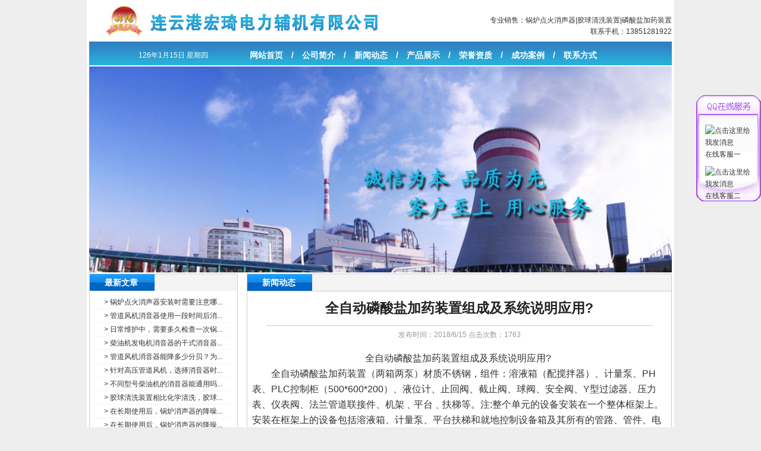

--- FILE ---
content_type: text/html
request_url: http://sanyewfb.com/newdetail.asp?id=383
body_size: 4353
content:
<!DOCTYPE html PUBLIC "-//W3C//DTD XHTML 1.0 Transitional//EN" "http://www.w3.org/TR/xhtml1/DTD/xhtml1-transitional.dtd">
<html xmlns="http://www.w3.org/1999/xhtml">
<head>
<title>全自动磷酸盐加药装置组成及系统说明应用?</title>
<meta http-equiv="Content-Type" content="text/html; charset=gb2312">
<meta name="KeyWords" content="胶球清洗装置,柴油发电机消音器,管道风机消音器,安全阀消声器,锅炉点火消声器,真空泵消音器">
<meta name="Description" content="连云港市宏琦电力辅机有限公司是专业生产工业节能环保设备的生产厂家订购电话：13851281922,主要产品有柴油发电机消音器,管道风机消音器,锅炉安全阀消声器,锅炉点火消声器,真空泵消音器,胶球清洗装置,真空除氧器,旋膜式除氧器等产品技术在同行中遥遥领先，销售网络遍布全国。">
<link href="css/index.css" type="text/css" rel="stylesheet"/>
</head>

<body>
<!--container start-->
<div id="container"><div class="container1">
	
<!--topheaer start-->
<div id="topheaer">
    <P align=center>
<TABLE style="BORDER-COLLAPSE: collapse" borderColor=#000000 cellSpacing=1 cellPadding=1 width="100%" bgColor=#ffffff border=1>
<TBODY>
<TR>
<TD>
<P align=center>&nbsp;<IMG border=0 src="/UploadFiles/20130227/20130227100539318.jpg" align=left></P></TD>
<TD>
<P align=right><BR>专业销售：<A href="http://www.sanyewfb.com/">锅炉点火消声器</A>|<A href="http://www.sanyewfb.com/">胶球清洗装置</A>|<A href="http://www.sanyewfb.com/">磷酸盐加药装置</A><BR>联系手机：13851281922</P></TD></TR></TBODY></TABLE></P>
    <div class="clear1"></div>
</div>
<!--topheaer end-->

<!---menu start-->
<div id="menu">	
    <div class="menuc">
		<ul>
        <li style="font-size:12px; color:#FFFFFF; font-weight:normal; margin-left:30px"><script language="JavaScript" type="text/JavaScript">
 today=new Date();
 function initArray(){
   this.length=initArray.arguments.length
   for(var i=0;i<this.length;i++)
   this[i+1]=initArray.arguments[i]  }
   var d=new initArray(
     " 星期日",
     " 星期一",
     " 星期二",
     " 星期三",
     " 星期四",
     " 星期五",
     " 星期六");
document.write(
     "",
     today.getYear(),"年",
     today.getMonth()+1,"月",
     today.getDate(),"日",
     d[today.getDay()+1],
     "" );
        </script></li>
		<li><a href="index.asp" title="网站首页"><span>网站首页</span></a>　/　<a href="class.asp?id=1" title="公司简介"><span>公司简介</span></a>　/　<a href="news.asp" title="新闻动态"><span>新闻动态</span></a>　/　<a href="products.asp" title="产品展示"><span>产品展示</span></a>　/　<a href="class.asp?id=4" title="荣誉资质"><span>荣誉资质</span></a>　/　<a href="class.asp?id=5" title="成功案例"><span>成功案例</span></a>　/　<a href="class.asp?id=7" title="联系方式"><span>联系方式</span></a></li>
		</ul>
    </div>
</div>
<!---menu end-->


<!--containerfocus start-->
<div class="containerfocus">
<div class="containerfocus1">

<img src="/UploadFiles/20130308/20130308094533871.jpg" width="980">
<div class="clear1"></div>
</div>
</div>
<!--containerfocus end-->


    
    <!--main start-->
	<div class="main">
    	<div class="mainl">
        	<div class="productlei">
    <div class="snavs1"><strong>最新文章<em></em></strong></div>
    <div class="conts">
    	<dl>
        	
                
                
					<dd><a href="newdetail.asp?id=1032" title="锅炉点火消声器安装时需要注意哪些密封和防振措施？"> > 锅炉点火消声器安装时需要注意哪...</a></dd>	
									
					
					
					<dd><a href="newdetail.asp?id=1030" title="管道风机消音器使用一段时间后消音效果变差，可能的原因有哪些？如何排查和解决？"> > 管道风机消音器使用一段时间后消...</a></dd>	
									
					
					
					<dd><a href="newdetail.asp?id=1029" title="日常维护中，需要多久检查一次锅炉安全阀消声器？检查的重点部位有哪些？如何判断消声器是否需要更换？"> > 日常维护中，需要多久检查一次锅...</a></dd>	
									
					
					
					<dd><a href="newdetail.asp?id=1028" title="柴油机发电机消音器的干式消音器和湿式消音器的核心差异是什么？各自适用什么工况？"> > 柴油机发电机消音器的干式消音器...</a></dd>	
									
					
					
					<dd><a href="newdetail.asp?id=1027" title="管道风机消音器能降多少分贝？为啥装了还吵？"> > 管道风机消音器能降多少分贝？为...</a></dd>	
									
					
					
					<dd><a href="newdetail.asp?id=1026" title="针对高压管道风机，选择消音器时需要重点考虑哪些性能指标？"> > 针对高压管道风机，选择消音器时...</a></dd>	
									
					
					
					<dd><a href="newdetail.asp?id=1025" title="不同型号柴油机的消音器能通用吗？"> > 不同型号柴油机的消音器能通用吗...</a></dd>	
									
					
					
					<dd><a href="newdetail.asp?id=1024" title="胶球清洗装置相比化学清洗，胶球清洗装置有哪些核心优势？"> > 胶球清洗装置相比化学清洗，胶球...</a></dd>	
									
					
					
					<dd><a href="newdetail.asp?id=1023" title="在长期使用后，锅炉消声器的降噪性能是否会下降？"> > 在长期使用后，锅炉消声器的降噪...</a></dd>	
									
					
					
					<dd><a href="newdetail.asp?id=1022" title="在长期使用后，锅炉消声器的降噪性能是否会下降？"> > 在长期使用后，锅炉消声器的降噪...</a></dd>	
									
					
					
				                
                
        </dl>
    </div>
</div>

<div class="productlei">
    <div class="snavs1"><strong>推荐文章<em></em></strong></div>
    <div class="conts">
    	<dl>
        	
                
                <dd>暂时还没有文章</dd>
				                
                
        </dl>
    </div>
</div>
        </div>
    
        <div class="mainrshow">
            <div class="snavs1"><strong>新闻动态</strong></div>
            <div class="conts">
                <div class="showmaintits">全自动磷酸盐加药装置组成及系统说明应用?</div>
				<div class="linex"></div>
				<div class="line2">发布时间：2018/6/15  点击次数：1763</div>
                <div class="showmainshow"><P align=center><FONT style="FONT-SIZE: 16px">全自动磷酸盐加药装置组成及系统说明应用?&nbsp;</FONT></P>
<P><FONT style="FONT-SIZE: 16px">&nbsp;&nbsp;&nbsp;&nbsp;&nbsp;&nbsp;&nbsp; </FONT><A href="http://www.sanyewfb.com"><FONT style="FONT-SIZE: 16px">全自动磷酸盐加药装置</FONT></A><FONT style="FONT-SIZE: 16px">（两箱两泵）材质不锈钢，组件：溶液箱（配搅拌器）、计量泵、PH表、PLC控制柜（500*600*200）、液位计、止回阀、截止阀、球阀、安全阀、Y型过滤器、压力表、仪表阀、法兰管道联接件、机架﹑平台﹑扶梯等。注:整个单元的设备安装在一个整体框架上。安装在框架上的设备包括溶液箱、计量泵、平台扶梯和就地控制设备箱及其所有的管路、管件、电缆管或槽架、电缆、阀门等配件。组合的单元在工厂装配固定好，以免运输过程中遗失。<IMG border=0 src="/UploadFiles/20180615/20180615095643715.jpg"><BR>&nbsp;&nbsp;&nbsp;&nbsp;&nbsp;&nbsp;&nbsp; </FONT><A href="http://www.sanyewfb.com"><FONT style="FONT-SIZE: 16px">全自动磷酸盐加药装置</FONT></A><FONT style="FONT-SIZE: 16px">系统将对炉水进行加磷酸盐处理，维持炉水磷酸根在2~10 mg/L范围内，以防止机组启动时杂质进入锅炉而引起结垢，加药点设在汽包上。全自动磷酸盐加药装置出口加药管要求采用母管切换制系统。整个全自动磷酸盐加药装置应是一套完整的系统，组成结构包含有：溶液箱、液位计、计量箱、搅拌器、加药计量泵、安全阀、压力表、控制柜、阀门以及管路集中布置，各部件的材质主要分不锈钢和碳钢衬胶。<BR>&nbsp;&nbsp;&nbsp;&nbsp;&nbsp;&nbsp;&nbsp; 1）计量泵选用性能优良液压隔膜计量泵。我方保证所提供的设备在寿命期内安全运行，保证不发生泄漏。<BR>&nbsp;&nbsp;&nbsp;&nbsp;&nbsp;&nbsp;&nbsp; 2）加药系统的加药装置为完整的、独立的、布置在一起的加药装置，并设置就地控制盘。<BR>&nbsp;&nbsp;&nbsp;&nbsp;&nbsp;&nbsp;&nbsp; 3）加药装置阀门、管道、过滤器和仪表布置整齐，手动阀门的布置便于操作。<BR>&nbsp;&nbsp;&nbsp;&nbsp;&nbsp;&nbsp;&nbsp; 4）所有排水接至漏斗，通过一排水母管排放。<BR>&nbsp;&nbsp;&nbsp;&nbsp;&nbsp;&nbsp;&nbsp; 5）计量泵流量调节范围为0～100％，精度±１％，可在就地盘上手动调节。<BR>&nbsp;&nbsp;&nbsp;&nbsp;&nbsp;&nbsp;&nbsp; 6）加药装置公用一个操作平台。平台包括梯子、平台、护栏和扶手，平台宽不小于0.3m，平台考虑运行人员和配药的荷载。<BR>&nbsp;&nbsp;&nbsp;&nbsp;&nbsp;&nbsp;&nbsp; 7）我方提供药剂制备、储存的辅助设施，至少包括如下内容：提供搅拌器、Y型过滤器、稳压器、安全阀、压力表等设施。<BR></FONT><A href="http://www.sanyewfb.com"><FONT style="FONT-SIZE: 16px">全自动磷酸盐加药装置</FONT></A><FONT style="FONT-SIZE: 16px">范围:<BR>&nbsp;&nbsp;&nbsp;&nbsp;&nbsp;&nbsp;&nbsp; 全自动磷酸盐加药装置系统包括但不局限于以下设备和主要部件：1套带搅拌器的磷酸盐加药设备，主要包括2台溶液箱（含搅拌器），3台加药泵（2用1备，可互为备用）及相关附件，单元内所有的管道、管件、阀门、管道支架、控制柜、平台梯子、控制柜至单元之间的信号电缆及必须的附件。</FONT></P></div>
                <div class="clear1"></div>
            </div>
        </div>
        <div class="clear1"></div>    
	</div>
	<!--main end-->
    
    
<!--footer start-->
<DIV class="link">
<div class="snavs1"><strong>友情链接</strong></div>

    <div class="linkzi">
					<a href="http://www.hqdlfj.com/" target="_blank">全自动滤水器</a>
					
					<a href="http://www.jsgysbw.com/" target="_blank">柴油机消音器</a>
					
					<a href="http://www.jsgysbw.com/" target="_blank">锅炉消音器</a>
					
					<a href="http://www.dsdljx.com" target="_blank">凝汽器胶球清洗</a>
					
					<a href="http://www.jsgysbw.com/" target="_blank">胶球清洗</a>
					
					<a href="http://www.lyg288.com/" target="_blank">循环水二次滤网</a>
					
					<a href="http://www.lygdlsb.com/" target="_blank">磷酸盐加药装置</a>
					
					<a href="http://www.lygdljx.com/" target="_blank">煤粉取样器</a>
					
					<a href="http://www.hqdlfj.com/" target="_blank">工业滤水器</a>
					
					<a href="http://www.jsgysbw.com/" target="_blank">胶球清洗装置</a>
					
					<a href="http://www.jshbsbw.com/" target="_blank">旋膜式除氧器</a>
					
					<a href="http://www.sanyewfb.com/" target="_blank">风机消音器</a>
					</div>
</DIV>
<div id="footer">
    <div id="copyright"><P align=center><FONT style="FONT-SIZE: 12px; COLOR: #656565">连云港市宏琦电力辅机有限公司 版权所有 地 址： 连云港市海州区新坝工业园区<BR>电 话： 0518-85370568 手 机： 13851281922&nbsp;&nbsp; 传 真：0518-85370923 邮 箱：<A href="mailto:hqdlfj@163.com">hqdlfj@163.com</A><BR>网站备案/许可证号： <A href="http://beian.miit.gov.cn" rel=nofollow target=_blank>苏ICP备18015618号-7</A>&nbsp;<BR><A href="http://www.sanyewfb.com">胶球清洗装置</A>,<A href="http://www.sanyewfb.com">柴油发电机消音器</A>,<A href="http://www.sanyewfb.com">管道风机消音器</A>,<A href="http://www.sanyewfb.com">安全阀消声器</A>,<A href="http://www.sanyewfb.com">锅炉点火消声器</A>,<A href="http://www.sanyewfb.com">真空泵消音器</A></P></FONT></div>
</div>
<script type="text/javascript" src="/js/jquery-1.3.2.js"></script>
<script type="text/javascript" src="/js/w.js"></script>
<dl class="qq">
    <dd>
    <a target="_blank" href="http://wpa.qq.com/msgrd?v=3&uin=2251283524&site=qq&menu=yes"><img border="0" src="http://wpa.qq.com/pa?p=2:2251283524:45" alt="点击这里给我发消息" title="点击这里给我发消息">在线客服一</a>
    </dd>
	<dd>
    	<a target="_blank" href="http://wpa.qq.com/msgrd?v=3&uin=809711058&site=qq&menu=yes"><img border="0" src="http://wpa.qq.com/pa?p=2:809711058:45" alt="点击这里给我发消息" title="点击这里给我发消息">在线客服二</a>
    </dd>
</dl>

<!--footer end-->
    
</div></div>
<!--container end-->

</body>
</html>

--- FILE ---
content_type: text/css
request_url: http://sanyewfb.com/css/index.css
body_size: 8122
content:
html,body,div,span,object,h1,h2,h3,h4,h5,h6,table,tr,td,p,img,ul,li,dl,dt,dd {margin:0;padding:0;border:0;}
html,body {outline:0;font-weight:inherit;font-style:inherit;font-size:100%;font-family:inherit;}
body {margin:auto;text-align:center;font:normal 12px/160% Tahoma,Arial,宋体,sans-serif;color:#333333; background: #EEEEEE}
ul {list-style-type:none;}

form,input,select {margin:0;padding:0;font-family:Tahoma,Arial,宋体,sans-serif;font-size:12px;}
a:link,a:visited {color:#333333;text-decoration:none;}
a:hover {color:#f00;text-decoration:underline;}
.clear1 {clear:both;display:block;height:0px;font-size:0px;line-height:0px;}

#container {clear:both;display:block;width:980px;margin:0 auto;text-align:left;overflow:hidden;background:#fff;padding:0 4px;}
.container1 {clear:both;display:block;width:980px;margin:0 auto;}

#topheaer {clear:both;position:relative;}

#menu {height:40px;background: #0066FF;overflow:hidden; background:url(img/top_bg.jpg) repeat-x}

	.menuc {float:left;line-height:40px;font-size:14px;font-weight:bold;padding-left:10px; padding-top:3px; margin-left:10px;color:#fff;}
	.menuc li {float:left;padding:0 33px;display:inline;margin:0 2px;}
	.menuc li a:link,.menuc li a:visited { text-decoration:none;color:#fff}
	.menuc li a:hover {color:#fff; text-decoration:none}

.containerfocus {clear:both;margin:2px auto 0;}
.containerfocus1 {clear:both;}

/***********************************footer start***********************************/
#footer {clear:both;color:#333333;margin-top:10px;padding-top:10px; border-top:#ECE8DC solid 2px}

#copyright {clear:both;text-align:center;padding:18px 0 32px 0;}


.main {clear:both;margin-top:2px;}
.mainl {float:left;width:250px;}
.mainr {float:right;width:715px;}
.mainrshow {float:right;width:715px;background:#fff; }
.mainrshows {background:#fff;border:solid 1px #94a175;border-top:none;}
.mainrshow .conts{ border:#ccc solid 1px; border-left:#ccc solid 1px; border-right:#ccc solid 1px}

.snavs1 {clear:both;height:28px;overflow:hidden; border:#ccc solid 1px; background: url(img/bjx.jpg) no-repeat #f4f4f4; border-bottom:none;}
.snavs1 strong {float:left;display:inline;margin-left:25px; color:#fff;font-size:14px;line-height:28px;}
.snavs1 span {float:right;line-height:28px;padding-right:8px;color:#fff;}
.snavs1 span a:link,.snavs span a:visited {color:#fff;}

.snavs {clear:both;height:28px; background: url(img/wygkcnchtm_school_17.gif) no-repeat; border:#ccc solid 1px;}
.snavs strong {float:left;display:inline;margin-left:55px;color:#fff;font-size:14px;line-height:31px;}
.snavs strong em { font-style:normal;font-size:12px;font-weight:normal;padding-left:4px; color:#fff}
.snavs span {float:right;line-height:28px;padding-right:8px;color:#fff;}
.snavs span a:link,.snavs span a:visited {color:#fff;}
.conts {background:#fff;}

/* left */
.productlei {margin-bottom:8px;}
.snavsl {clear:both;height:28px; background: url(img/coin3.gif) no-repeat 5px 5px #f4f4f4;}
.snavsl strong {float:left;display:inline;margin-left:20px;color: #2F81C3;font-size:14px;line-height:28px;}
.snavsl span {float:right;line-height:28px;padding-right:8px;color:#fff;}
.productlei .conts {border: solid 1px #ccc;width:248px;border-top:none;}
.productlei dl {padding:8px 0 8px 0;width:90%;margin:0 auto;}
.productlei dl dt {padding-left:23px;height:28px;line-height:28px;border-bottom:dashed 1px #eee;font-weight:bold;font-size:14px;color:#333333; background:url(img/coin2.gif) no-repeat 0px 7px}
.productlei dl dt a:link,.productlei dl dt a:visited {color:#333333;}
.productlei dl dt a:hover {color:#Ff0000}
.productlei dl dd {padding-left:12px;height:22px;line-height:22px;border-bottom:dashed 1px #eee;}

.link{ margin-top:10px;}
.linktu{ }
.linkzi {clear:both;line-height:25px;  padding:5px; border:#CCCCCC solid 1px; border-top:none}



/* right */
.ipabout {background:#fff; margin-bottom:10px}
.ipabout .conts {padding:5px 0;border:solid 1px #ccc;border-top:none;}


.iproducts {background:#fff;}
.iproducts .conts {padding:5px 0;border:solid 1px #ccc;border-top:none;}
.iproducts .conts ul {clear:both;}
.iproducts .conts ul li {float:left;width:165px;height:125px;overflow:hidden;text-align:center;display:inline;margin:8px 0 0 11px;line-height:18px;}
.iproducts .conts ul li img {width:140px;height:100px;display:block;margin:0 auto 5px;}

.qiyenews {clear:both;overflow:hidden;background:#fff;margin-top:10px;}
.qiyenews .conts {border:solid 1px #ccc;border-top:none;padding-top:15px;padding:10px 0 10px 8px;}
.qiyenews .conts ul {margin:0 auto 0;}
.qiyenews .conts ul li {float:left;width:315px;height:24px;line-height:24px;overflow:hidden;background: url(img/coin1.gif) no-repeat 0px 4px;padding-left:18px;display:inline;margin:3px 4px 0 14px;}
.qiyenews .conts ul li span {float:right;}

.aboutus {clear:both;height:230px;overflow:hidden;background:#fff;margin-top:10px;margin-bottom:10px;border-bottom:solid 1px #94a175;padding-bottom:15px;}
.aboutus .conts {border:solid 1px #94a175;border-top:none;padding:10px 10px 18px 10px;}

.showmainshow {padding:12px 8px 5px 8px;height:auto !important;word-break:break-all;word-wrap:break-word;overflow-x:hidden;line-height:26px; }
.showmaintits {clear:both;margin:0px;font-size:23px;line-height:27px;text-align:center;font-weight:bold;color:#222;padding:15px 0 15px 0; }
.linex{ border-top:#ccc solid 1px; margin:0 auto; width:650px}
.line2{ height:30px;  color:#999; text-align:center;  line-height:30px}

#inNews{height:auto !important; border:#ccc solid 1px; border-top:none; padding:20px}
#inNews dl{ margin:0px 0px;}
#inNews dl dd{ line-height:28px; border-bottom:#ccc 1px dotted; background: url(img/coin1.gif) no-repeat 9px 13px; text-align:right;padding-top:6px;}
#inNews dl dd a{ float:left; padding-left:26px;font-size:12px;}
#inNews dl a:link,#inNews dl a:visited {color:#222;text-decoration:none;}
#inNews dl a:hover {color:#f00;text-decoration:none;}

.paging{ clear:left; height:20px; line-height:20px; text-align:center; margin:25px auto}

#inProducts{height:auto !important; border:#ccc solid 1px; padding:10px}
#inProducts dl{margin:0px;}
#inProducts dl dd{ width:160px; height:125px; line-height:26px; text-align:center; float:left; padding:15px 5px;}
#inProducts dl dd span {width:145px;margin:0 auto;display:block;text-align:center;height:20px;line-height:20px;overflow:hidden;}
#inProducts dl dd img{ width:140px; height:100px; border:#ccc 1px solid;display:block;margin-bottom:12px;}
#inProducts dl dd a img {padding:6px;border:solid 1px #eee;}
#inProducts dl dd a:hover img {border:solid 1px #C33;}
#inProducts dl a:link,#inProducts dl a:visited {color:#222;}
#inProducts dl a:hover {color:#f00;text-decoration:none;}

.inProducts2{border:#ccc solid 1px;  padding:10px; height:160px; margin-bottom:5px}
.inProducts2 dl{margin:0px;}
.inProducts2 dl dt{ font-size:14px; line-height:30px; height:30px; padding-left:25px; background:url(../images/arrow.gif) no-repeat 5px center; border-bottom:#666 1px solid; clear:left; position:relative; margin-top:10px; font-weight:bold;}
.inProducts2 dl dt a{ position:absolute; top:0px; right:10px; font-weight:normal; font-size:12px;}
.inProducts2 dl dd{ width:160px; height:125px; line-height:16px; text-align:center; float:left; padding:10px 5px;}
.inProducts2 dl dd span {width:145px;margin:0 auto;display:block;text-align:center;height:20px;line-height:20px;overflow:hidden;}
.inProducts2 dl dd img{ width:140px; height:100px; border:#ccc 1px solid;display:block;margin-bottom:12px;}
.inProducts2 dl dd a img {padding:6px;border:solid 1px #eee;}
.inProducts2 dl dd a:hover img {border:solid 1px #C33;}
.inProducts2 dl a:link,#inProducts dl a:visited {color:#222;}
.inProducts2 dl a:hover {color:#f00;text-decoration:none;}

.qq{ position:absolute; top:160px; right:0px; z-index:9999; width:109px; height:265px; padding-top:50px; background:url(../images/qqBg.gif) no-repeat left top;}
.qq dd{ width:89px; margin:0px 0px 10px 15px; line-height:20px;}
.qq dd img{ display:block; float:left; padding-right:5px;}






--- FILE ---
content_type: application/javascript
request_url: http://sanyewfb.com/js/w.js
body_size: 1533
content:
// JavaScript Document

$(document).ready(function(){
	
	//nav
	$('.nav dd:last').css('background','none');
	
	//stop scrollbar	
	 $("html").css("overflowX","hidden");
	
	var followLayer = $(".qq").offset().top;
	
	$(window).scroll(function(){
		var offsetTop = followLayer + $(window).scrollTop() +"px";
		$(".qq").stop().animate({top : offsetTop },{ duration:600 , queue:false });
	});
	
	/*$(".qq").toggle(
		function(){
			$(this).stop().animate({right:0},{ duration:100,queue:false },"easein");
		},
		function(){
			$(this).stop().animate({right:-108},{ duration:100,queue:false },"easein");
		}
	);*/
	
	$(".qq a").bind("click",function(event){event.stopPropagation();});
});

//Sub String
jQuery.fn.limit=function(){ 
    var self = $("*[limit]"); 
    self.each(function(){ 
        var objString = $(this).text(); 
        var objLength = $(this).text().length; 
        var num = $(this).attr("limit"); 
        if(objLength > num){ 
$(this).attr("title",objString); 
            objString = $(this).text(objString.substring(0,num) + "..."); 
        } 
    }) 
} 
$(function(){ 
    $(document.body).limit(); 
});

//Set Index 
	function AddFavorite(sURL, sTitle) {  
	     try {  
	         window.external.addFavorite(sURL, sTitle);  
	     } catch (e) {  
	         try {  
	             window.sidebar.addPanel(sTitle, sURL, "");  
	         } catch (e) {  
	             alert("鍔犲叆鏀惰棌澶辫触锛岃浣跨敤Ctrl+D杩涜娣诲姞");  
	         }  
	     }  
	 }